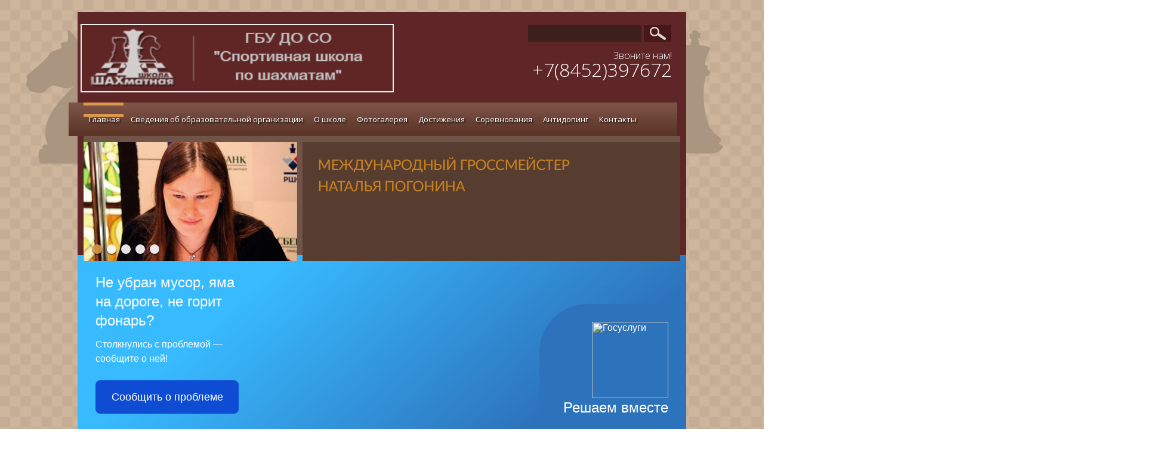

--- FILE ---
content_type: text/html; charset=UTF-8
request_url: http://sarchess.ru/bez-rubriki/pozdravlyaem-94/attachment/img-94b4b26fe0d35d26880b323b3dc59568-v/
body_size: 11831
content:
<html>
<head>
<meta http-equiv="Content-Type" content="text/html; charset=UTF-8" />

<title>Школа шахмат Саратов IMG-94b4b26fe0d35d26880b323b3dc59568-V - Школа шахмат Саратов</title>


<link rel="alternate" type="application/rss+xml" title="" href="http://sarchess.ru/feed/" />
<link rel="pingback" href="http://sarchess.ru/xmlrpc.php" />
<link href='http://fonts.googleapis.com/css?family=Open+Sans:400italic,400,300,700&subset=cyrillic,latin' rel='stylesheet' type='text/css'>
<link rel="icon" type="image/png" href="http://sarchess.ru/wp-content/themes/sarchess/favicon.png" />
<link rel="stylesheet" href="https://cdnjs.cloudflare.com/ajax/libs/fancybox/3.5.7/jquery.fancybox.min.css" integrity="sha512-H9jrZiiopUdsLpg94A333EfumgUBpO9MdbxStdeITo+KEIMaNfHNvwyjjDJb+ERPaRS6DpyRlKbvPUasNItRyw==" crossorigin="anonymous" />
<meta name='robots' content='index, follow, max-image-preview:large, max-snippet:-1, max-video-preview:-1' />

	<!-- This site is optimized with the Yoast SEO plugin v21.5 - https://yoast.com/wordpress/plugins/seo/ -->
	<link rel="canonical" href="http://sarchess.ru/bez-rubriki/pozdravlyaem-94/attachment/img-94b4b26fe0d35d26880b323b3dc59568-v/" />
	<meta property="og:locale" content="ru_RU" />
	<meta property="og:type" content="article" />
	<meta property="og:title" content="IMG-94b4b26fe0d35d26880b323b3dc59568-V - Школа шахмат Саратов" />
	<meta property="og:url" content="http://sarchess.ru/bez-rubriki/pozdravlyaem-94/attachment/img-94b4b26fe0d35d26880b323b3dc59568-v/" />
	<meta property="og:site_name" content="Школа шахмат Саратов" />
	<meta property="og:image" content="http://sarchess.ru/bez-rubriki/pozdravlyaem-94/attachment/img-94b4b26fe0d35d26880b323b3dc59568-v" />
	<meta property="og:image:width" content="1200" />
	<meta property="og:image:height" content="1600" />
	<meta property="og:image:type" content="image/jpeg" />
	<meta name="twitter:card" content="summary_large_image" />
	<script type="application/ld+json" class="yoast-schema-graph">{"@context":"https://schema.org","@graph":[{"@type":"WebPage","@id":"http://sarchess.ru/bez-rubriki/pozdravlyaem-94/attachment/img-94b4b26fe0d35d26880b323b3dc59568-v/","url":"http://sarchess.ru/bez-rubriki/pozdravlyaem-94/attachment/img-94b4b26fe0d35d26880b323b3dc59568-v/","name":"IMG-94b4b26fe0d35d26880b323b3dc59568-V - Школа шахмат Саратов","isPartOf":{"@id":"https://sarchess.ru/#website"},"primaryImageOfPage":{"@id":"http://sarchess.ru/bez-rubriki/pozdravlyaem-94/attachment/img-94b4b26fe0d35d26880b323b3dc59568-v/#primaryimage"},"image":{"@id":"http://sarchess.ru/bez-rubriki/pozdravlyaem-94/attachment/img-94b4b26fe0d35d26880b323b3dc59568-v/#primaryimage"},"thumbnailUrl":"http://sarchess.ru/wp-content/uploads/2022/11/IMG-94b4b26fe0d35d26880b323b3dc59568-V.jpg","datePublished":"2022-11-03T09:19:11+00:00","dateModified":"2022-11-03T09:19:11+00:00","breadcrumb":{"@id":"http://sarchess.ru/bez-rubriki/pozdravlyaem-94/attachment/img-94b4b26fe0d35d26880b323b3dc59568-v/#breadcrumb"},"inLanguage":"ru-RU","potentialAction":[{"@type":"ReadAction","target":["http://sarchess.ru/bez-rubriki/pozdravlyaem-94/attachment/img-94b4b26fe0d35d26880b323b3dc59568-v/"]}]},{"@type":"ImageObject","inLanguage":"ru-RU","@id":"http://sarchess.ru/bez-rubriki/pozdravlyaem-94/attachment/img-94b4b26fe0d35d26880b323b3dc59568-v/#primaryimage","url":"http://sarchess.ru/wp-content/uploads/2022/11/IMG-94b4b26fe0d35d26880b323b3dc59568-V.jpg","contentUrl":"http://sarchess.ru/wp-content/uploads/2022/11/IMG-94b4b26fe0d35d26880b323b3dc59568-V.jpg","width":1200,"height":1600},{"@type":"BreadcrumbList","@id":"http://sarchess.ru/bez-rubriki/pozdravlyaem-94/attachment/img-94b4b26fe0d35d26880b323b3dc59568-v/#breadcrumb","itemListElement":[{"@type":"ListItem","position":1,"name":"Главная страница","item":"https://sarchess.ru/"},{"@type":"ListItem","position":2,"name":"Поздравляем!","item":"http://sarchess.ru/bez-rubriki/pozdravlyaem-94/"},{"@type":"ListItem","position":3,"name":"IMG-94b4b26fe0d35d26880b323b3dc59568-V"}]},{"@type":"WebSite","@id":"https://sarchess.ru/#website","url":"https://sarchess.ru/","name":"Школа шахмат Саратов","description":"сайт ГБУ ДО СО «Спортивная школа по шахматам»","potentialAction":[{"@type":"SearchAction","target":{"@type":"EntryPoint","urlTemplate":"https://sarchess.ru/?s={search_term_string}"},"query-input":"required name=search_term_string"}],"inLanguage":"ru-RU"}]}</script>
	<!-- / Yoast SEO plugin. -->


<link rel="alternate" type="application/rss+xml" title="Школа шахмат Саратов &raquo; Лента комментариев к &laquo;IMG-94b4b26fe0d35d26880b323b3dc59568-V&raquo;" href="http://sarchess.ru/bez-rubriki/pozdravlyaem-94/attachment/img-94b4b26fe0d35d26880b323b3dc59568-v/feed/" />
<script type="text/javascript">
/* <![CDATA[ */
window._wpemojiSettings = {"baseUrl":"https:\/\/s.w.org\/images\/core\/emoji\/15.0.3\/72x72\/","ext":".png","svgUrl":"https:\/\/s.w.org\/images\/core\/emoji\/15.0.3\/svg\/","svgExt":".svg","source":{"concatemoji":"http:\/\/sarchess.ru\/wp-includes\/js\/wp-emoji-release.min.js?ver=6.6.4"}};
/*! This file is auto-generated */
!function(i,n){var o,s,e;function c(e){try{var t={supportTests:e,timestamp:(new Date).valueOf()};sessionStorage.setItem(o,JSON.stringify(t))}catch(e){}}function p(e,t,n){e.clearRect(0,0,e.canvas.width,e.canvas.height),e.fillText(t,0,0);var t=new Uint32Array(e.getImageData(0,0,e.canvas.width,e.canvas.height).data),r=(e.clearRect(0,0,e.canvas.width,e.canvas.height),e.fillText(n,0,0),new Uint32Array(e.getImageData(0,0,e.canvas.width,e.canvas.height).data));return t.every(function(e,t){return e===r[t]})}function u(e,t,n){switch(t){case"flag":return n(e,"\ud83c\udff3\ufe0f\u200d\u26a7\ufe0f","\ud83c\udff3\ufe0f\u200b\u26a7\ufe0f")?!1:!n(e,"\ud83c\uddfa\ud83c\uddf3","\ud83c\uddfa\u200b\ud83c\uddf3")&&!n(e,"\ud83c\udff4\udb40\udc67\udb40\udc62\udb40\udc65\udb40\udc6e\udb40\udc67\udb40\udc7f","\ud83c\udff4\u200b\udb40\udc67\u200b\udb40\udc62\u200b\udb40\udc65\u200b\udb40\udc6e\u200b\udb40\udc67\u200b\udb40\udc7f");case"emoji":return!n(e,"\ud83d\udc26\u200d\u2b1b","\ud83d\udc26\u200b\u2b1b")}return!1}function f(e,t,n){var r="undefined"!=typeof WorkerGlobalScope&&self instanceof WorkerGlobalScope?new OffscreenCanvas(300,150):i.createElement("canvas"),a=r.getContext("2d",{willReadFrequently:!0}),o=(a.textBaseline="top",a.font="600 32px Arial",{});return e.forEach(function(e){o[e]=t(a,e,n)}),o}function t(e){var t=i.createElement("script");t.src=e,t.defer=!0,i.head.appendChild(t)}"undefined"!=typeof Promise&&(o="wpEmojiSettingsSupports",s=["flag","emoji"],n.supports={everything:!0,everythingExceptFlag:!0},e=new Promise(function(e){i.addEventListener("DOMContentLoaded",e,{once:!0})}),new Promise(function(t){var n=function(){try{var e=JSON.parse(sessionStorage.getItem(o));if("object"==typeof e&&"number"==typeof e.timestamp&&(new Date).valueOf()<e.timestamp+604800&&"object"==typeof e.supportTests)return e.supportTests}catch(e){}return null}();if(!n){if("undefined"!=typeof Worker&&"undefined"!=typeof OffscreenCanvas&&"undefined"!=typeof URL&&URL.createObjectURL&&"undefined"!=typeof Blob)try{var e="postMessage("+f.toString()+"("+[JSON.stringify(s),u.toString(),p.toString()].join(",")+"));",r=new Blob([e],{type:"text/javascript"}),a=new Worker(URL.createObjectURL(r),{name:"wpTestEmojiSupports"});return void(a.onmessage=function(e){c(n=e.data),a.terminate(),t(n)})}catch(e){}c(n=f(s,u,p))}t(n)}).then(function(e){for(var t in e)n.supports[t]=e[t],n.supports.everything=n.supports.everything&&n.supports[t],"flag"!==t&&(n.supports.everythingExceptFlag=n.supports.everythingExceptFlag&&n.supports[t]);n.supports.everythingExceptFlag=n.supports.everythingExceptFlag&&!n.supports.flag,n.DOMReady=!1,n.readyCallback=function(){n.DOMReady=!0}}).then(function(){return e}).then(function(){var e;n.supports.everything||(n.readyCallback(),(e=n.source||{}).concatemoji?t(e.concatemoji):e.wpemoji&&e.twemoji&&(t(e.twemoji),t(e.wpemoji)))}))}((window,document),window._wpemojiSettings);
/* ]]> */
</script>
<link rel='stylesheet' id='main-style-css' href='http://sarchess.ru/wp-content/themes/sarchess/style.css?ver=1.002' type='text/css' media='all' />
<style id='wp-emoji-styles-inline-css' type='text/css'>

	img.wp-smiley, img.emoji {
		display: inline !important;
		border: none !important;
		box-shadow: none !important;
		height: 1em !important;
		width: 1em !important;
		margin: 0 0.07em !important;
		vertical-align: -0.1em !important;
		background: none !important;
		padding: 0 !important;
	}
</style>
<link rel='stylesheet' id='wp-block-library-css' href='http://sarchess.ru/wp-includes/css/dist/block-library/style.min.css?ver=6.6.4' type='text/css' media='all' />
<style id='classic-theme-styles-inline-css' type='text/css'>
/*! This file is auto-generated */
.wp-block-button__link{color:#fff;background-color:#32373c;border-radius:9999px;box-shadow:none;text-decoration:none;padding:calc(.667em + 2px) calc(1.333em + 2px);font-size:1.125em}.wp-block-file__button{background:#32373c;color:#fff;text-decoration:none}
</style>
<style id='global-styles-inline-css' type='text/css'>
:root{--wp--preset--aspect-ratio--square: 1;--wp--preset--aspect-ratio--4-3: 4/3;--wp--preset--aspect-ratio--3-4: 3/4;--wp--preset--aspect-ratio--3-2: 3/2;--wp--preset--aspect-ratio--2-3: 2/3;--wp--preset--aspect-ratio--16-9: 16/9;--wp--preset--aspect-ratio--9-16: 9/16;--wp--preset--color--black: #000000;--wp--preset--color--cyan-bluish-gray: #abb8c3;--wp--preset--color--white: #ffffff;--wp--preset--color--pale-pink: #f78da7;--wp--preset--color--vivid-red: #cf2e2e;--wp--preset--color--luminous-vivid-orange: #ff6900;--wp--preset--color--luminous-vivid-amber: #fcb900;--wp--preset--color--light-green-cyan: #7bdcb5;--wp--preset--color--vivid-green-cyan: #00d084;--wp--preset--color--pale-cyan-blue: #8ed1fc;--wp--preset--color--vivid-cyan-blue: #0693e3;--wp--preset--color--vivid-purple: #9b51e0;--wp--preset--gradient--vivid-cyan-blue-to-vivid-purple: linear-gradient(135deg,rgba(6,147,227,1) 0%,rgb(155,81,224) 100%);--wp--preset--gradient--light-green-cyan-to-vivid-green-cyan: linear-gradient(135deg,rgb(122,220,180) 0%,rgb(0,208,130) 100%);--wp--preset--gradient--luminous-vivid-amber-to-luminous-vivid-orange: linear-gradient(135deg,rgba(252,185,0,1) 0%,rgba(255,105,0,1) 100%);--wp--preset--gradient--luminous-vivid-orange-to-vivid-red: linear-gradient(135deg,rgba(255,105,0,1) 0%,rgb(207,46,46) 100%);--wp--preset--gradient--very-light-gray-to-cyan-bluish-gray: linear-gradient(135deg,rgb(238,238,238) 0%,rgb(169,184,195) 100%);--wp--preset--gradient--cool-to-warm-spectrum: linear-gradient(135deg,rgb(74,234,220) 0%,rgb(151,120,209) 20%,rgb(207,42,186) 40%,rgb(238,44,130) 60%,rgb(251,105,98) 80%,rgb(254,248,76) 100%);--wp--preset--gradient--blush-light-purple: linear-gradient(135deg,rgb(255,206,236) 0%,rgb(152,150,240) 100%);--wp--preset--gradient--blush-bordeaux: linear-gradient(135deg,rgb(254,205,165) 0%,rgb(254,45,45) 50%,rgb(107,0,62) 100%);--wp--preset--gradient--luminous-dusk: linear-gradient(135deg,rgb(255,203,112) 0%,rgb(199,81,192) 50%,rgb(65,88,208) 100%);--wp--preset--gradient--pale-ocean: linear-gradient(135deg,rgb(255,245,203) 0%,rgb(182,227,212) 50%,rgb(51,167,181) 100%);--wp--preset--gradient--electric-grass: linear-gradient(135deg,rgb(202,248,128) 0%,rgb(113,206,126) 100%);--wp--preset--gradient--midnight: linear-gradient(135deg,rgb(2,3,129) 0%,rgb(40,116,252) 100%);--wp--preset--font-size--small: 13px;--wp--preset--font-size--medium: 20px;--wp--preset--font-size--large: 36px;--wp--preset--font-size--x-large: 42px;--wp--preset--spacing--20: 0.44rem;--wp--preset--spacing--30: 0.67rem;--wp--preset--spacing--40: 1rem;--wp--preset--spacing--50: 1.5rem;--wp--preset--spacing--60: 2.25rem;--wp--preset--spacing--70: 3.38rem;--wp--preset--spacing--80: 5.06rem;--wp--preset--shadow--natural: 6px 6px 9px rgba(0, 0, 0, 0.2);--wp--preset--shadow--deep: 12px 12px 50px rgba(0, 0, 0, 0.4);--wp--preset--shadow--sharp: 6px 6px 0px rgba(0, 0, 0, 0.2);--wp--preset--shadow--outlined: 6px 6px 0px -3px rgba(255, 255, 255, 1), 6px 6px rgba(0, 0, 0, 1);--wp--preset--shadow--crisp: 6px 6px 0px rgba(0, 0, 0, 1);}:where(.is-layout-flex){gap: 0.5em;}:where(.is-layout-grid){gap: 0.5em;}body .is-layout-flex{display: flex;}.is-layout-flex{flex-wrap: wrap;align-items: center;}.is-layout-flex > :is(*, div){margin: 0;}body .is-layout-grid{display: grid;}.is-layout-grid > :is(*, div){margin: 0;}:where(.wp-block-columns.is-layout-flex){gap: 2em;}:where(.wp-block-columns.is-layout-grid){gap: 2em;}:where(.wp-block-post-template.is-layout-flex){gap: 1.25em;}:where(.wp-block-post-template.is-layout-grid){gap: 1.25em;}.has-black-color{color: var(--wp--preset--color--black) !important;}.has-cyan-bluish-gray-color{color: var(--wp--preset--color--cyan-bluish-gray) !important;}.has-white-color{color: var(--wp--preset--color--white) !important;}.has-pale-pink-color{color: var(--wp--preset--color--pale-pink) !important;}.has-vivid-red-color{color: var(--wp--preset--color--vivid-red) !important;}.has-luminous-vivid-orange-color{color: var(--wp--preset--color--luminous-vivid-orange) !important;}.has-luminous-vivid-amber-color{color: var(--wp--preset--color--luminous-vivid-amber) !important;}.has-light-green-cyan-color{color: var(--wp--preset--color--light-green-cyan) !important;}.has-vivid-green-cyan-color{color: var(--wp--preset--color--vivid-green-cyan) !important;}.has-pale-cyan-blue-color{color: var(--wp--preset--color--pale-cyan-blue) !important;}.has-vivid-cyan-blue-color{color: var(--wp--preset--color--vivid-cyan-blue) !important;}.has-vivid-purple-color{color: var(--wp--preset--color--vivid-purple) !important;}.has-black-background-color{background-color: var(--wp--preset--color--black) !important;}.has-cyan-bluish-gray-background-color{background-color: var(--wp--preset--color--cyan-bluish-gray) !important;}.has-white-background-color{background-color: var(--wp--preset--color--white) !important;}.has-pale-pink-background-color{background-color: var(--wp--preset--color--pale-pink) !important;}.has-vivid-red-background-color{background-color: var(--wp--preset--color--vivid-red) !important;}.has-luminous-vivid-orange-background-color{background-color: var(--wp--preset--color--luminous-vivid-orange) !important;}.has-luminous-vivid-amber-background-color{background-color: var(--wp--preset--color--luminous-vivid-amber) !important;}.has-light-green-cyan-background-color{background-color: var(--wp--preset--color--light-green-cyan) !important;}.has-vivid-green-cyan-background-color{background-color: var(--wp--preset--color--vivid-green-cyan) !important;}.has-pale-cyan-blue-background-color{background-color: var(--wp--preset--color--pale-cyan-blue) !important;}.has-vivid-cyan-blue-background-color{background-color: var(--wp--preset--color--vivid-cyan-blue) !important;}.has-vivid-purple-background-color{background-color: var(--wp--preset--color--vivid-purple) !important;}.has-black-border-color{border-color: var(--wp--preset--color--black) !important;}.has-cyan-bluish-gray-border-color{border-color: var(--wp--preset--color--cyan-bluish-gray) !important;}.has-white-border-color{border-color: var(--wp--preset--color--white) !important;}.has-pale-pink-border-color{border-color: var(--wp--preset--color--pale-pink) !important;}.has-vivid-red-border-color{border-color: var(--wp--preset--color--vivid-red) !important;}.has-luminous-vivid-orange-border-color{border-color: var(--wp--preset--color--luminous-vivid-orange) !important;}.has-luminous-vivid-amber-border-color{border-color: var(--wp--preset--color--luminous-vivid-amber) !important;}.has-light-green-cyan-border-color{border-color: var(--wp--preset--color--light-green-cyan) !important;}.has-vivid-green-cyan-border-color{border-color: var(--wp--preset--color--vivid-green-cyan) !important;}.has-pale-cyan-blue-border-color{border-color: var(--wp--preset--color--pale-cyan-blue) !important;}.has-vivid-cyan-blue-border-color{border-color: var(--wp--preset--color--vivid-cyan-blue) !important;}.has-vivid-purple-border-color{border-color: var(--wp--preset--color--vivid-purple) !important;}.has-vivid-cyan-blue-to-vivid-purple-gradient-background{background: var(--wp--preset--gradient--vivid-cyan-blue-to-vivid-purple) !important;}.has-light-green-cyan-to-vivid-green-cyan-gradient-background{background: var(--wp--preset--gradient--light-green-cyan-to-vivid-green-cyan) !important;}.has-luminous-vivid-amber-to-luminous-vivid-orange-gradient-background{background: var(--wp--preset--gradient--luminous-vivid-amber-to-luminous-vivid-orange) !important;}.has-luminous-vivid-orange-to-vivid-red-gradient-background{background: var(--wp--preset--gradient--luminous-vivid-orange-to-vivid-red) !important;}.has-very-light-gray-to-cyan-bluish-gray-gradient-background{background: var(--wp--preset--gradient--very-light-gray-to-cyan-bluish-gray) !important;}.has-cool-to-warm-spectrum-gradient-background{background: var(--wp--preset--gradient--cool-to-warm-spectrum) !important;}.has-blush-light-purple-gradient-background{background: var(--wp--preset--gradient--blush-light-purple) !important;}.has-blush-bordeaux-gradient-background{background: var(--wp--preset--gradient--blush-bordeaux) !important;}.has-luminous-dusk-gradient-background{background: var(--wp--preset--gradient--luminous-dusk) !important;}.has-pale-ocean-gradient-background{background: var(--wp--preset--gradient--pale-ocean) !important;}.has-electric-grass-gradient-background{background: var(--wp--preset--gradient--electric-grass) !important;}.has-midnight-gradient-background{background: var(--wp--preset--gradient--midnight) !important;}.has-small-font-size{font-size: var(--wp--preset--font-size--small) !important;}.has-medium-font-size{font-size: var(--wp--preset--font-size--medium) !important;}.has-large-font-size{font-size: var(--wp--preset--font-size--large) !important;}.has-x-large-font-size{font-size: var(--wp--preset--font-size--x-large) !important;}
:where(.wp-block-post-template.is-layout-flex){gap: 1.25em;}:where(.wp-block-post-template.is-layout-grid){gap: 1.25em;}
:where(.wp-block-columns.is-layout-flex){gap: 2em;}:where(.wp-block-columns.is-layout-grid){gap: 2em;}
:root :where(.wp-block-pullquote){font-size: 1.5em;line-height: 1.6;}
</style>
<link rel='stylesheet' id='css-style-css' href='http://sarchess.ru/wp-content/plugins/comfortable-reading/css/custom.css?ver=6.6.4' type='text/css' media='all' />
<link rel='stylesheet' id='tablepress-default-css' href='http://sarchess.ru/wp-content/plugins/tablepress/css/build/default.css?ver=2.4.4' type='text/css' media='all' />
<link rel='stylesheet' id='bvi-styles-css' href='http://sarchess.ru/wp-content/plugins/button-visually-impaired/assets/css/bvi.min.css?ver=2.3.0' type='text/css' media='all' />
<style id='bvi-styles-inline-css' type='text/css'>

			.bvi-widget,
			.bvi-shortcode a,
			.bvi-widget a, 
			.bvi-shortcode {
				color: #c7c7c7;
				background-color: #ff0400;
			}
			.bvi-widget .bvi-svg-eye,
			.bvi-shortcode .bvi-svg-eye {
			    display: inline-block;
                overflow: visible;
                width: 1.125em;
                height: 1em;
                font-size: 2em;
                vertical-align: middle;
			}
			.bvi-widget,
			.bvi-shortcode {
			    -webkit-transition: background-color .2s ease-out;
			    transition: background-color .2s ease-out;
			    cursor: pointer;
			    border-radius: 2px;
			    display: inline-block;
			    padding: 5px 10px;
			    vertical-align: middle;
			    text-decoration: none;
			}
</style>
<script type="text/javascript" src="http://sarchess.ru/wp-includes/js/jquery/jquery.min.js?ver=3.7.1" id="jquery-core-js"></script>
<script type="text/javascript" src="http://sarchess.ru/wp-includes/js/jquery/jquery-migrate.min.js?ver=3.4.1" id="jquery-migrate-js"></script>
<link rel="https://api.w.org/" href="http://sarchess.ru/wp-json/" /><link rel="alternate" title="JSON" type="application/json" href="http://sarchess.ru/wp-json/wp/v2/media/1640" /><link rel="EditURI" type="application/rsd+xml" title="RSD" href="http://sarchess.ru/xmlrpc.php?rsd" />
<meta name="generator" content="WordPress 6.6.4" />
<link rel='shortlink' href='http://sarchess.ru/?p=1640' />
<link rel="alternate" title="oEmbed (JSON)" type="application/json+oembed" href="http://sarchess.ru/wp-json/oembed/1.0/embed?url=http%3A%2F%2Fsarchess.ru%2Fbez-rubriki%2Fpozdravlyaem-94%2Fattachment%2Fimg-94b4b26fe0d35d26880b323b3dc59568-v%2F" />
<link rel="alternate" title="oEmbed (XML)" type="text/xml+oembed" href="http://sarchess.ru/wp-json/oembed/1.0/embed?url=http%3A%2F%2Fsarchess.ru%2Fbez-rubriki%2Fpozdravlyaem-94%2Fattachment%2Fimg-94b4b26fe0d35d26880b323b3dc59568-v%2F&#038;format=xml" />
<link rel="stylesheet" href="http://sarchess.ru/wp-content/plugins/wp-page-numbers/classic/wp-page-numbers.css" type="text/css" media="screen" /><link rel="icon" href="http://sarchess.ru/wp-content/uploads/2025/10/cropped-342323-32x32.jpg" sizes="32x32" />
<link rel="icon" href="http://sarchess.ru/wp-content/uploads/2025/10/cropped-342323-192x192.jpg" sizes="192x192" />
<link rel="apple-touch-icon" href="http://sarchess.ru/wp-content/uploads/2025/10/cropped-342323-180x180.jpg" />
<meta name="msapplication-TileImage" content="http://sarchess.ru/wp-content/uploads/2025/10/cropped-342323-270x270.jpg" />

<script type="text/javascript" src="http://ajax.googleapis.com/ajax/libs/jquery/1.8/jquery.min.js"></script>
<script type="text/javascript" src="http://sarchess.ru/wp-content/themes/sarchess/jquery.easing.1.3.js"></script>
<script type="text/javascript" src="http://sarchess.ru/wp-content/themes/sarchess/jquery.lavalamp.min.js"></script>

<style>
#js-show-iframe-wrapper {
    position: relative;
    display: flex;
    align-items: center;
    justify-content: center;
    width: 100%;
    min-width: 293px;
    max-width: 100%;
    background: linear-gradient(138.4deg, #38bafe 26.49%, #2d73bc 79.45%);
    color: #fff;
    cursor: pointer;
}

#js-show-iframe-wrapper .pos-banner-fluid * {
    box-sizing: border-box
}

#js-show-iframe-wrapper .pos-banner-fluid .pos-banner-btn_2 {
    display: block;
    width: 195px;
    min-height: 56px;
    font-size: 18px;
    line-height: 24px;
    cursor: pointer;
    background: #0d4cd3;
    color: #fff;
    border: none;
    border-radius: 8px;
    outline: 0
}

#js-show-iframe-wrapper .pos-banner-fluid .pos-banner-btn_2:hover {
    background: #1d5deb
}

#js-show-iframe-wrapper .pos-banner-fluid .pos-banner-btn_2:focus {
    background: #2a63ad
}

#js-show-iframe-wrapper .pos-banner-fluid .pos-banner-btn_2:active {
    background: #2a63ad
}

@-webkit-keyframes fadeInFromNone {
    0% {
        display: none;
        opacity: 0
    }

    1% {
        display: block;
        opacity: 0
    }

    100% {
        display: block;
        opacity: 1
    }
}

@keyframes fadeInFromNone {
    0% {
        display: none;
        opacity: 0
    }

    1% {
        display: block;
        opacity: 0
    }

    100% {
        display: block;
        opacity: 1
    }
}

@font-face {
    font-family: LatoWebLight;
    src: url(https://pos.gosuslugi.ru/bin/fonts/Lato/fonts/Lato-Light.woff2) format("woff2"), url(https://pos.gosuslugi.ru/bin/fonts/Lato/fonts/Lato-Light.woff) format("woff"), url(https://pos.gosuslugi.ru/bin/fonts/Lato/fonts/Lato-Light.ttf) format("truetype");
    font-style: normal;
    font-weight: 400;
    text-rendering: optimizeLegibility
}

@font-face {
    font-family: LatoWeb;
    src: url(https://pos.gosuslugi.ru/bin/fonts/Lato/fonts/Lato-Regular.woff2) format("woff2"), url(https://pos.gosuslugi.ru/bin/fonts/Lato/fonts/Lato-Regular.woff) format("woff"), url(https://pos.gosuslugi.ru/bin/fonts/Lato/fonts/Lato-Regular.ttf) format("truetype");
    font-style: normal;
    font-weight: 400;
    text-rendering: optimizeLegibility
}

@font-face {
    font-family: LatoWebBold;
    src: url(https://pos.gosuslugi.ru/bin/fonts/Lato/fonts/Lato-Bold.woff2) format("woff2"), url(https://pos.gosuslugi.ru/bin/fonts/Lato/fonts/Lato-Bold.woff) format("woff"), url(https://pos.gosuslugi.ru/bin/fonts/Lato/fonts/Lato-Bold.ttf) format("truetype");
    font-style: normal;
    font-weight: 400;
    text-rendering: optimizeLegibility
}
</style>

<style>
#js-show-iframe-wrapper .bf-1 {
    position: relative;
    display: grid;
    grid-template-columns: var(--pos-banner-fluid-1__grid-template-columns);
    grid-template-rows: var(--pos-banner-fluid-1__grid-template-rows);
    width: 100%;
    max-width: 1060px;
    font-family: LatoWeb, sans-serif;
    box-sizing: border-box
}

#js-show-iframe-wrapper .bf-1__decor {
    grid-column: var(--pos-banner-fluid-1__decor-grid-column);
    grid-row: var(--pos-banner-fluid-1__decor-grid-row);
    padding: var(--pos-banner-fluid-1__decor-padding);
    background: url(https://pos.gosuslugi.ru/bin/banner-fluid/1/banner-fluid-bg-1.svg) var(--pos-banner-fluid-1__decor-bg-position) no-repeat;
    background-size: var(--pos-banner-fluid-1__decor-bg-size)
}

#js-show-iframe-wrapper .bf-1__logo-wrap {
    display: flex;
    flex-direction: column;
    align-items: flex-end
}

#js-show-iframe-wrapper .bf-1__logo {
    width: 128px
}

#js-show-iframe-wrapper .bf-1__slogan {
    font-family: LatoWebBold, sans-serif;
    font-size: var(--pos-banner-fluid-1__slogan-font-size);
    line-height: var(--pos-banner-fluid-1__slogan-line-height)
}

#js-show-iframe-wrapper .bf-1__content {
    padding: var(--pos-banner-fluid-1__content-padding)
}

#js-show-iframe-wrapper .bf-1__description {
    display: flex;
    flex-direction: column;
    margin-bottom: 24px
}

#js-show-iframe-wrapper .bf-1__text {
    margin-bottom: 12px;
    font-size: 24px;
    line-height: 32px;
    font-family: LatoWebBold, sans-serif
}

#js-show-iframe-wrapper .bf-1__text_small {
    margin-bottom: 0;
    font-size: 16px;
    line-height: 24px;
    font-family: LatoWeb, sans-serif
}

#js-show-iframe-wrapper .bf-1__btn-wrap {
    display: flex;
    align-items: center;
    justify-content: center
}
</style>

</head>

<body>

<div id="container">        

<div class="bgimg1"></div>
<div class="bgimg2"></div>

<div id="header">
	<img class="alignleft" src="http://sarchess.ru/wp-content/uploads/2024/11/logo1.png" width="525" height="115" />
	<div class="headercontent">
		<form role="search" method="get" id="searchform" class="searchform" action="#">
		<input type="text" value="" name="s" id="s" />
		<input type="submit" id="searchsubmit" value=" " />
		</form>
		<div class="headercontent2">Звоните нам!<br><span style="font-size: 32px;">+7(8452)397672</span></div>
	</div>
</div>
	
<div class="topmenu">
    <ul id="topLavaMenu" class="lamp">
        <li><a href="http://sarchess.ru/">Главная</a></li> 
		<li><a href="http://sarchess.ru/ob-organizatsii">Сведения об образовательной организации</a></li>
        <li><a href="http://sarchess.ru/sdyusshor">О школе</a></li> 
        <li><a href="http://sarchess.ru/fotogalereya">Фотогалерея</a></li> 
        <li><a href="http://sarchess.ru/dostizheniya">Достижения</a></li>
        <li><a href="http://sarchess.ru/sorevnovaniya">Соревнования</a></li>
        <li><a href="http://sarchess.ru/antidoping">Антидопинг</a></li>
        <li><a href="http://sarchess.ru/kontakty">Контакты</a></li>
    </ul>
	
 
	<script type="text/javascript">

	var selected = 0;
	var url = document.location.href;

	if(url.indexOf('/sdyusshor/') + 1)
		selected = 1
	else if(url.indexOf('/fotogalereya/') + 1)
		selected = 2
	else if(url.indexOf('/news/') + 1)
		selected = 0
	else if(url.indexOf('/dostizheniya/') + 1)
		selected = 3	
	else if(url.indexOf('/dokumenty/') + 1)
		selected = 4	
	else if(url.indexOf('/sorevnovaniya/') + 1)
		selected = 5	
	else if(url.indexOf('/antidoping/') + 1)
		selected = 6;		
	else if(url.indexOf('/kontakty/') + 1)
		selected = 7;     
    else if(url.indexOf('/svedeniya-ob-obrazovatelnoj-organizacii/') + 1)
        selected = 7;	

	$("#topLavaMenu").lavaLamp({
		fx: 'easeOutExpo',
		speed: 800,
		startItem: selected,
		setOnClick: true
	});
	</script>
</div>

<div class="slides">
	<div class="slider">
		<ul>
			<li><img src="http://sarchess.ru/wp-content/themes/sarchess/images/1.png" alt="МЕЖДУНАРОДНЫЙ ГРОССМЕЙСТЕР НАТАЛЬЯ ПОГОНИНА"></li>
			<li><img src="http://sarchess.ru/wp-content/themes/sarchess/images/2.png" alt="МЕЖДУНАРОДНЫЙ ГРОССМЕЙСТЕР БАИРА КОВАНОВА И ТРЕНЕР ЛОБАЧ ПАВЕЛ ВЛАДИМИРОВИЧ"></li>
			<li><img src="http://sarchess.ru/wp-content/themes/sarchess/images/3.png" alt="МЕЖДУНАРОДНЫЙ МАСТЕР ВИКТОРИЯ ТАРАСОВА, МЕЖДУНАРОДНЫЙ ГРОССМЕЙСТЕР АЛЕКСЕЙ ИЛЮШИН, КАНДИДАТ В МАСТЕРА АНАСТАСИЯ ПРОТОПОПОВА"></li>
			<li><img src="http://sarchess.ru/wp-content/themes/sarchess/images/4.png" alt="МАСТЕРА FIDE ЛИДИЯ ТОМНИКОВА, ВАЛЕРИЯ РЬЯНОВА"></li>
			<li><img src="http://sarchess.ru/wp-content/themes/sarchess/images/5.png" alt="НАШИ ЧЕМПИОНЫ"></li>
		</ul>
	</div>	

	<script type="text/javascript">
	$(document).ready(function() {
	 $(".slider").each(function () { 
	  var obj = $(this);
	  $(obj).append("<div class='nav'></div>");
	  $(obj).find("li").each(function () {
	   $(obj).find(".nav").append("<span rel='"+$(this).index()+"'></span>"); 
	   $(this).addClass("slider"+$(this).index());
	  });
	  $(obj).find("span").first().addClass("on"); 
	 });
	});
	function sliderJS (obj, sl) { 
	 var ul = $(sl).find("ul"); 
	 var bl = $(sl).find("li.slider"+obj); 
	 var step = $(bl).width(); 
	 $(ul).animate({marginLeft: "-"+step*obj}, 500); 
	}
	window.setInterval(function(){var n = $(".slider .nav span.on").next();if(n.length==0)n=$(".slider .nav span").first();n.click();},6000);
	$(document).on("click", ".slider .nav span", function() { 
	 var sl = $(this).closest(".slider"); 
	 $(sl).find("span").removeClass("on"); 
	 $(this).addClass("on"); 
	 var obj = $(this).attr("rel"); 
	 sliderJS(obj, sl); 
	 return false;
	});
	</script>
</div>

<script src='https://pos.gosuslugi.ru/bin/script.min.js'></script>
<style>
#js-show-iframe-wrapper{position:relative;display:flex;align-items:center;justify-content:center;width:100%;min-width:293px;max-width:100%;background:linear-gradient(138.4deg,#38bafe 26.49%,#2d73bc 79.45%);color:#fff;cursor:pointer}#js-show-iframe-wrapper .pos-banner-fluid *{box-sizing:border-box}#js-show-iframe-wrapper .pos-banner-fluid .pos-banner-btn_2{display:block;width:240px;min-height:56px;font-size:18px;line-height:24px;cursor:pointer;background:#0d4cd3;color:#fff;border:none;border-radius:8px;outline:0}#js-show-iframe-wrapper .pos-banner-fluid .pos-banner-btn_2:hover{background:#1d5deb}#js-show-iframe-wrapper .pos-banner-fluid .pos-banner-btn_2:focus{background:#2a63ad}#js-show-iframe-wrapper .pos-banner-fluid .pos-banner-btn_2:active{background:#2a63ad}@-webkit-keyframes fadeInFromNone{0%{display:none;opacity:0}1%{display:block;opacity:0}100%{display:block;opacity:1}}@keyframes fadeInFromNone{0%{display:none;opacity:0}1%{display:block;opacity:0}100%{display:block;opacity:1}}@font-face{font-family:LatoWebLight;src:url(https://pos.gosuslugi.ru/bin/fonts/Lato/fonts/Lato-Light.woff2) format("woff2"),url(https://pos.gosuslugi.ru/bin/fonts/Lato/fonts/Lato-Light.woff) format("woff"),url(https://pos.gosuslugi.ru/bin/fonts/Lato/fonts/Lato-Light.ttf) format("truetype");font-style:normal;font-weight:400}@font-face{font-family:LatoWeb;src:url(https://pos.gosuslugi.ru/bin/fonts/Lato/fonts/Lato-Regular.woff2) format("woff2"),url(https://pos.gosuslugi.ru/bin/fonts/Lato/fonts/Lato-Regular.woff) format("woff"),url(https://pos.gosuslugi.ru/bin/fonts/Lato/fonts/Lato-Regular.ttf) format("truetype");font-style:normal;font-weight:400}@font-face{font-family:LatoWebBold;src:url(https://pos.gosuslugi.ru/bin/fonts/Lato/fonts/Lato-Bold.woff2) format("woff2"),url(https://pos.gosuslugi.ru/bin/fonts/Lato/fonts/Lato-Bold.woff) format("woff"),url(https://pos.gosuslugi.ru/bin/fonts/Lato/fonts/Lato-Bold.ttf) format("truetype");font-style:normal;font-weight:400}
</style>
<style>
#js-show-iframe-wrapper .bf-2{position:relative;display:grid;grid-template-columns:var(--pos-banner-fluid-2__grid-template-columns);grid-template-rows:var(--pos-banner-fluid-2__grid-template-rows);width:100%;max-width:1060px;font-family:LatoWeb,sans-serif;box-sizing:border-box}#js-show-iframe-wrapper .bf-2__decor{grid-column:var(--pos-banner-fluid-2__decor-grid-column);grid-row:var(--pos-banner-fluid-2__decor-grid-row);padding:var(--pos-banner-fluid-2__decor-padding);background:var(--pos-banner-fluid-2__bg-url) var(--pos-banner-fluid-2__bg-position) no-repeat;background-size:var(--pos-banner-fluid-2__bg-size)}#js-show-iframe-wrapper .bf-2__logo-wrap{position:absolute;top:var(--pos-banner-fluid-2__logo-wrap-top);bottom:var(--pos-banner-fluid-2__logo-wrap-bottom);right:0;display:flex;flex-direction:column;align-items:flex-end;padding:var(--pos-banner-fluid-2__logo-wrap-padding);background:#2d73bc;border-radius:var(--pos-banner-fluid-2__logo-wrap-border-radius)}#js-show-iframe-wrapper .bf-2__logo{width:128px}#js-show-iframe-wrapper .bf-2__slogan{font-family:LatoWebBold,sans-serif;font-size:var(--pos-banner-fluid-2__slogan-font-size);line-height:var(--pos-banner-fluid-2__slogan-line-height);color:#fff}#js-show-iframe-wrapper .bf-2__content{padding:var(--pos-banner-fluid-2__content-padding)}#js-show-iframe-wrapper .bf-2__description{display:flex;flex-direction:column;margin-bottom:24px}#js-show-iframe-wrapper .bf-2__text{margin-bottom:12px;font-size:24px;line-height:32px;font-family:LatoWebBold,sans-serif;color:#fff}#js-show-iframe-wrapper .bf-2__text_small{margin-bottom:0;font-size:16px;line-height:24px;font-family:LatoWeb,sans-serif}#js-show-iframe-wrapper .bf-2__btn-wrap{display:flex;align-items:center;justify-content:center}
</style>
<div id='js-show-iframe-wrapper'>
  <div class='pos-banner-fluid bf-2'>
    <div class='bf-2__decor'>
      <div class='bf-2__logo-wrap'>
        <img
          class='bf-2__logo'
          src='https://pos.gosuslugi.ru/bin/banner-fluid/gosuslugi-logo.svg'
          alt='Госуслуги'
        />
        <div class='bf-2__slogan'>Решаем вместе</div>
      </div>
    </div>
    <div class='bf-2__content'>
      <div class='bf-2__description'>
          <span class='bf-2__text'>
            Не убран мусор, яма на дороге, не горит фонарь?
          </span>
        <span class='bf-2__text bf-2__text_small'>
            Столкнулись с проблемой&nbsp;— сообщите о ней!
          </span>
      </div>
      <div class='bf-2__btn-wrap'>
        <!-- pos-banner-btn_2 не удалять; другие классы не добавлять -->
        <button
          class='pos-banner-btn_2'
          type='button'>Сообщить о проблеме
        </button>
      </div>
    </div>
  </div>
</div>
<script>
(function(){
"use strict";function ownKeys(e,t){var o=Object.keys(e);if(Object.getOwnPropertySymbols){var n=Object.getOwnPropertySymbols(e);if(t)n=n.filter(function(t){return Object.getOwnPropertyDescriptor(e,t).enumerable});o.push.apply(o,n)}return o}function _objectSpread(e){for(var t=1;t<arguments.length;t++){var o=null!=arguments[t]?arguments[t]:{};if(t%2)ownKeys(Object(o),true).forEach(function(t){_defineProperty(e,t,o[t])});else if(Object.getOwnPropertyDescriptors)Object.defineProperties(e,Object.getOwnPropertyDescriptors(o));else ownKeys(Object(o)).forEach(function(t){Object.defineProperty(e,t,Object.getOwnPropertyDescriptor(o,t))})}return e}function _defineProperty(e,t,o){if(t in e)Object.defineProperty(e,t,{value:o,enumerable:true,configurable:true,writable:true});else e[t]=o;return e}var POS_PREFIX_2="--pos-banner-fluid-2__",posOptionsInitial={"grid-template-columns":"100%","grid-template-rows":"310px auto","decor-grid-column":"initial","decor-grid-row":"initial","decor-padding":"30px 30px 0 30px","bg-url":"url('https://pos.gosuslugi.ru/bin/banner-fluid/2/banner-fluid-bg-2-small.svg')","bg-position":"calc(10% + 64px) calc(100% - 20px)","bg-size":"cover","content-padding":"0 30px 30px 30px","slogan-font-size":"20px","slogan-line-height":"32px","logo-wrap-padding":"20px 30px 30px 40px","logo-wrap-top":"0","logo-wrap-bottom":"initial","logo-wrap-border-radius":"0 0 0 80px"},setStyles=function(e,t){Object.keys(e).forEach(function(o){t.style.setProperty(POS_PREFIX_2+o,e[o])})},removeStyles=function(e,t){Object.keys(e).forEach(function(e){t.style.removeProperty(POS_PREFIX_2+e)})};function changePosBannerOnResize(){var e=document.documentElement,t=_objectSpread({},posOptionsInitial),o=document.getElementById("js-show-iframe-wrapper"),n=o?o.offsetWidth:document.body.offsetWidth;if(n>405)t["slogan-font-size"]="24px",t["logo-wrap-padding"]="30px 50px 30px 70px";if(n>500)t["grid-template-columns"]="min-content 1fr",t["grid-template-rows"]="100%",t["decor-grid-column"]="2",t["decor-grid-row"]="1",t["decor-padding"]="30px 30px 30px 0",t["content-padding"]="30px",t["bg-position"]="0% calc(100% - 70px)",t["logo-wrap-padding"]="30px 30px 24px 40px",t["logo-wrap-top"]="initial",t["logo-wrap-bottom"]="0",t["logo-wrap-border-radius"]="80px 0 0 0";if(n>585)t["bg-position"]="0% calc(100% - 6px)";if(n>800)t["bg-url"]="url('https://pos.gosuslugi.ru/bin/banner-fluid/2/banner-fluid-bg-2.svg')",t["bg-position"]="0% center";if(n>1020)t["slogan-font-size"]="32px",t["line-height"]="40px",t["logo-wrap-padding"]="30px 30px 24px 50px";setStyles(t,e)}changePosBannerOnResize(),window.addEventListener("resize",changePosBannerOnResize),window.onunload=function(){var e=document.documentElement;window.removeEventListener("resize",changePosBannerOnResize),removeStyles(posOptionsInitial,e)};
})()
</script>

<div id="sidebar">
<section id="bvi_widget-4" class="widget widget_bvi_widget"><div class="bvi-widget"><a href="#" class="bvi-open"><svg aria-hidden="true" focusable="false" role="img" xmlns="http://www.w3.org/2000/svg" viewBox="0 0 576 512" class="bvi-svg-eye"><path fill="currentColor" d="M572.52 241.4C518.29 135.59 410.93 64 288 64S57.68 135.64 3.48 241.41a32.35 32.35 0 0 0 0 29.19C57.71 376.41 165.07 448 288 448s230.32-71.64 284.52-177.41a32.35 32.35 0 0 0 0-29.19zM288 400a144 144 0 1 1 144-144 143.93 143.93 0 0 1-144 144zm0-240a95.31 95.31 0 0 0-25.31 3.79 47.85 47.85 0 0 1-66.9 66.9A95.78 95.78 0 1 0 288 160z" class="bvi-svg-eye"></path></svg>&ensp;Версия сайта для слабовидящих</a></div></section><p style="font-size: 27px; color: #d9984b; padding-top: 10px;">Важно!</p>
	<ul>
			<li class="newspost">
			<div class="newspostimg"></div>
			<a href="http://sarchess.ru/bokovaya-panel/2198/"></a> - <span style="font-style: italic;">1.01.2025</span>
			<p><a href="http://download.max.ru/"><img fetchpriority="high" decoding="async" class="aligncenter size-large wp-image-2736" src="http://sarchess.ru/wp-content/uploads/2024/08/1080x1080-2-1024x1024.png" alt="" width="1024" height="1024" srcset="http://sarchess.ru/wp-content/uploads/2024/08/1080x1080-2-1024x1024.png 1024w, http://sarchess.ru/wp-content/uploads/2024/08/1080x1080-2-300x300.png 300w, http://sarchess.ru/wp-content/uploads/2024/08/1080x1080-2-150x150.png 150w, http://sarchess.ru/wp-content/uploads/2024/08/1080x1080-2-768x768.png 768w, http://sarchess.ru/wp-content/uploads/2024/08/1080x1080-2.png 1080w" sizes="(max-width: 1024px) 100vw, 1024px" /></a></p>
		</li>
	
		</ul>
</div>

<div id="content">
<!-- 
<div id="content">
 -->

	
		
			<div class="post" id="post-1640">
				<div class="post-title">
					<div class="post-date">3 ноября 2022</div>
					<a href="http://sarchess.ru/bez-rubriki/pozdravlyaem-94/attachment/img-94b4b26fe0d35d26880b323b3dc59568-v/">IMG-94b4b26fe0d35d26880b323b3dc59568-V</a>
				</div>
				
				<div class="entry"><p class="attachment"><a href='http://sarchess.ru/wp-content/uploads/2022/11/IMG-94b4b26fe0d35d26880b323b3dc59568-V.jpg'><img decoding="async" width="225" height="300" src="http://sarchess.ru/wp-content/uploads/2022/11/IMG-94b4b26fe0d35d26880b323b3dc59568-V-225x300.jpg" class="attachment-medium size-medium" alt="" srcset="http://sarchess.ru/wp-content/uploads/2022/11/IMG-94b4b26fe0d35d26880b323b3dc59568-V-225x300.jpg 225w, http://sarchess.ru/wp-content/uploads/2022/11/IMG-94b4b26fe0d35d26880b323b3dc59568-V-768x1024.jpg 768w, http://sarchess.ru/wp-content/uploads/2022/11/IMG-94b4b26fe0d35d26880b323b3dc59568-V-1152x1536.jpg 1152w, http://sarchess.ru/wp-content/uploads/2022/11/IMG-94b4b26fe0d35d26880b323b3dc59568-V.jpg 1200w" sizes="(max-width: 225px) 100vw, 225px" /></a></p>
</div>
			</div>

		
	
</div>
<div id="footer">
    <div class="banners_container">
        <a class="banner_item" target="_blank" href="https://minsport.gov.ru/"><img class="banner_img"
                src="/wp-content/uploads/2021/01/2.jpg" alt=""></a>
        <a class="banner_item" target="_blank" href="http://minmolodsport.saratov.gov.ru/"><img class="banner_img"
                src="/wp-content/uploads/2024/11/minsport.jpg" alt=""></a>
        <a class="banner_item" target="_blank" href="https://norma.sport/"><img class="banner_img"
                src="/wp-content/uploads/2021/01/3.png" alt=""></a>
        <a class="banner_item" target="_blank" href="/wp-content/uploads/2021/01/4.jpg"><img class="banner_img"
                src="/wp-content/uploads/2021/01/4.jpg" alt=""></a>
        <a class="banner_item" target="_blank" href="https://rusada.ru/education/online-training/"><img
                class="banner_img" src="/wp-content/uploads/2021/01/Rusada_logo.jpg" alt=""></a>
        <a class="banner_item" target="_blank" href="http://ovfd.medportal.saratov.gov.ru/contacts/"><img
                class="banner_img" src="/wp-content/uploads/2021/01/6.jpg" alt=""></a>
        <a class="banner_item" target="_blank" href="https://ruchess.ru/"><img class="banner_img"
                src="/wp-content/uploads/2021/01/7.jpg" alt=""></a>
        <a class="banner_item" target="_blank" href="https://www.fide.com/"><img class="banner_img"
                src="/wp-content/uploads/2021/01/8.jpg" alt=""></a>		

	</div>
    <div style="display: inline; float: left; position: relative; top: 6px;">© 2026 ГБУ ДО СО "Спортивная школа по шахматам" - все права защищены
        <br><a href="https://spaceapp.ru/razrabotka/">Разработка сайтов</a> Space App
    </div>

    <span style="float: right; font-size: 15px; padding-right: 7px; padding-top: 7px;">(8452) 39-76-72
        <br>г. Саратов, ул. Октябрьская, д. 44<br>
        <br><span style="font-style: italic;">sarchess@mail.ru</span>
    </span>

</div>
</div>
</body>

</div>
<script src='https://pos.gosuslugi.ru/bin/script.min.js'></script>
<script>
(function() {
    "use strict";
    var root = document.documentElement,
        banner = document.getElementById("js-show-iframe-wrapper");

    function displayWindowSize() {
        var e = banner.offsetWidth;
        e <= 500 && (root.style.setProperty("--pos-banner-fluid-1__grid-template-columns", "100%"), root.style
            .setProperty("--pos-banner-fluid-1__grid-template-rows", "310px auto"), root.style.setProperty(
                "--pos-banner-fluid-1__decor-grid-column", "initial"), root.style.setProperty(
                "--pos-banner-fluid-1__decor-grid-row", "initial"), root.style.setProperty(
                "--pos-banner-fluid-1__decor-padding", "30px 30px 0 30px"), root.style.setProperty(
                "--pos-banner-fluid-1__decor-bg-position", "center calc(100% - 10px)"), root.style.setProperty(
                "--pos-banner-fluid-1__decor-bg-size", "75% 75%"), root.style.setProperty(
                "--pos-banner-fluid-1__content-padding", "0 30px 30px 30px"), root.style.setProperty(
                "--pos-banner-fluid-1__slogan-font-size", "24px"), root.style.setProperty(
                "--pos-banner-fluid-1__slogan-line-height", "32px")), e > 500 && e <= 800 && (root.style
            .setProperty("--pos-banner-fluid-1__grid-template-columns", "min-content 1fr"), root.style
            .setProperty("--pos-banner-fluid-1__grid-template-rows", "100%"), root.style.setProperty(
                "--pos-banner-fluid-1__decor-grid-column", "2"), root.style.setProperty(
                "--pos-banner-fluid-1__decor-grid-row", "1"), root.style.setProperty(
                "--pos-banner-fluid-1__decor-padding", "30px 30px 30px 0"), root.style.setProperty(
                "--pos-banner-fluid-1__decor-bg-position", "calc(30% - 10px) calc(72% - 2px)"), root.style
            .setProperty("--pos-banner-fluid-1__decor-bg-size", "calc(23% + 150px)"), root.style.setProperty(
                "--pos-banner-fluid-1__content-padding", "30px"), root.style.setProperty(
                "--pos-banner-fluid-1__slogan-font-size", "24px"), root.style.setProperty(
                "--pos-banner-fluid-1__slogan-line-height", "32px")), e > 800 && e <= 1020 && (root.style
            .setProperty("--pos-banner-fluid-1__grid-template-columns", "min-content 1fr"), root.style
            .setProperty("--pos-banner-fluid-1__grid-template-rows", "100%"), root.style.setProperty(
                "--pos-banner-fluid-1__decor-grid-column", "2"), root.style.setProperty(
                "--pos-banner-fluid-1__decor-grid-row", "1"), root.style.setProperty(
                "--pos-banner-fluid-1__decor-padding", "30px 30px 30px 0"), root.style.setProperty(
                "--pos-banner-fluid-1__decor-bg-position", "calc(38% - 50px) calc(6% - 0px)"), root.style
            .setProperty("--pos-banner-fluid-1__decor-bg-size", "420px"), root.style.setProperty(
                "--pos-banner-fluid-1__content-padding", "30px"), root.style.setProperty(
                "--pos-banner-fluid-1__slogan-font-size", "32px"), root.style.setProperty(
                "--pos-banner-fluid-1__slogan-line-height", "40px")), e > 1020 && (root.style.setProperty(
                "--pos-banner-fluid-1__grid-template-columns", "min-content 1fr"), root.style.setProperty(
                "--pos-banner-fluid-1__grid-template-rows", "100%"), root.style.setProperty(
                "--pos-banner-fluid-1__decor-grid-column", "2"), root.style.setProperty(
                "--pos-banner-fluid-1__decor-grid-row", "1"), root.style.setProperty(
                "--pos-banner-fluid-1__decor-padding", "30px 30px 30px 0"), root.style.setProperty(
                "--pos-banner-fluid-1__decor-bg-position", "calc(30% - 28px) calc(0% -40px)"), root.style
            .setProperty("--pos-banner-fluid-1__decor-bg-size", "620px"), root.style.setProperty(
                "--pos-banner-fluid-1__content-padding", "30px"), root.style.setProperty(
                "--pos-banner-fluid-1__slogan-font-size", "32px"), root.style.setProperty(
                "--pos-banner-fluid-1__slogan-line-height", "40px"))
    }
    displayWindowSize();
    var resizeListener = window.addEventListener("resize", displayWindowSize);
    window.onunload = function() {
        window.removeEventListener("resize", resizeListener)
    };
})()
</script>
<script>
	Widget("https://pos.gosuslugi.ru/form", 224333)
</script>
<script src="https://cdnjs.cloudflare.com/ajax/libs/fancybox/3.5.7/jquery.fancybox.min.js"></script>

<script type="text/javascript" src="http://sarchess.ru/wp-content/plugins/comfortable-reading/js/jquery.comfortable.reading.js?ver=1.1" id="add_cr_script-js"></script>
<script type="text/javascript" src="http://sarchess.ru/wp-content/plugins/comfortable-reading/js/jquery.cookie.js?ver=1.1" id="cr_cookie-js"></script>
<script type="text/javascript" id="bvi-script-js-extra">
/* <![CDATA[ */
var wp_bvi = {"option":{"theme":"white","font":"arial","fontSize":16,"letterSpacing":"normal","lineHeight":"normal","images":true,"reload":false,"speech":true,"builtElements":true,"panelHide":false,"panelFixed":true,"lang":"ru-RU"}};
/* ]]> */
</script>
<script type="text/javascript" src="http://sarchess.ru/wp-content/plugins/button-visually-impaired/assets/js/bvi.min.js?ver=2.3.0" id="bvi-script-js"></script>
<script type="text/javascript" id="bvi-script-js-after">
/* <![CDATA[ */
var Bvi = new isvek.Bvi(wp_bvi.option);
/* ]]> */
</script>

</html>


--- FILE ---
content_type: text/css
request_url: http://sarchess.ru/wp-content/themes/sarchess/style.css?ver=1.002
body_size: 2422
content:
html, body, div, span, applet, object, iframe,
h1, h2, p, blockquote, pre,
a, abbr, acronym, address, big, cite, code,
del, dfn, em, img, ins, kbd, q, s, samp,
small, strike, sub, sup, tt, var,
u, i, center,
dl, dt, dd, ol, ul, li,
fieldset, form, label, legend,
table, caption, tbody, tfoot, thead, tr, th, td,
article, aside, canvas, details, embed,
figure, figcaption, footer, header, hgroup,
menu, nav, output, ruby, section, summary,
time, mark, audio, video {
  margin: 0;
  padding: 0;
  border: 0;
  font-size: 100%;
  font: inherit;
  vertical-align: baseline;
}
/* HTML5 display-role reset for older browsers */
article, aside, details, figcaption, figure,
footer, header, hgroup, menu, nav, section {
  display: block;
}
body {
  line-height: 1;
}
ol, ul {
  list-style: none;
}
blockquote, q {
  quotes: none;
}
blockquote:before, blockquote:after,
q:before, q:after {
  content: '';
  content: none;
}
table {
  border-collapse: collapse;
  border-spacing: 0;
} 

h2 {
  font-size: 1.1em; 
  color: #aaa;
  margin-top: 0; 
  margin-bottom: 3px;
  font-weight: bold;
  text-decoration: none;
}

h2 a{
  text-decoration: none;
} 

p {
  padding-bottom: 10px;
}

body {
  font-family: 'Open Sans', sans-serif;
  background: url(images/bg.jpg);
  padding-top: 20px; 
  padding-bottom: 20px;
  padding-left: 70px;
  padding-right: 70px;
}

.insta img {
  width: 25px;
  height: 25px;
  margin-right: 5px;
}



a:link {color:#960018;}
a:visited {color:#960018;}
a:hover {color:#b7410e;}
a:active {color:#960018;}

h2 {
  font-size: 1.1em; 
  color: #800040; 
  margin-top: 0;
}
a.insta {
  display: flex;
  align-items: center;
  justify-content: flex-end;
  margin-top: 5px;
  color: #fff;
  text-align: right;
  padding-right: 29px;
  padding-bottom: 15px;
  text-decoration: none;
}

#logo {
  background: url(images/logo.jpg) no-repeat;
  width: 525px;
  height: 126px;
  margin-left: 5px;
  margin-top: 5px;
  position: absolute;
}

.gallery {
  display: flex;
  flex-wrap: wrap;
  align-items: center;
}

.gallery_item {
  display: block;
  width: 200px;
  height: 200px;
  padding: 15px;
}

.gallery_item img {
  width: 100%;
  object-fit: cover;
  height: 100%;
}

#container {
  width: 1020px; 
  margin: 0 auto; 
  background: url(images/bg2.jpg);
  padding-bottom: 1px;
  z-index: 10;
}

#header {
  padding: 5px; 
  color: #555; 
  height: 150px;
}

.headerimg {
  background: url(images/bg3.jpg) no-repeat;
  width: 114px;
  height: 124px;
  position: absolute;
  margin-left: 530px;
  margin-top: 17px;
}

.headercontent {
  position: absolute;
  margin-left: 750px;
  margin-top: 17px;
  width: 270px;
}

.headercontent2 {
  text-align: right;
  color: white;
  font-weight: 300; 
  padding-right: 29px;
  padding-top: 15px;
}

.topmenu {
  height: 56px;
  width: 100%;
  margin-left: -15px;
  margin-right: -15px;
  padding-left: 15px;
  padding-right: 15px;
  background: url(images/menu.jpg) repeat-x;
}

.topmenu_l {
  background: url(images/menu-l.png) no-repeat;
  width: 15px;
  height: 15px;
  display: inline-block;
  position: relative;
  left: -15px;
  top: -15px;
}

.topmenu_r {
  background: url(images/menu-r.png) no-repeat;
  width: 15px;
  height: 15px;
  display: inline-block;
  position: relative;
  left: 1000px;
  top: -15px;
}

.slides {
  width: 1000px;
  height: 200px;
  background: #715448;
  margin-left: 10px;
  margin-right: 10px;
  padding-top: 10px;
}

.bgimg1 {
  background: url(images/img1.png) no-repeat;
  width: 207px;
  height: 229px;
  position: absolute;
  z-index: -11;
  margin-left: -110px;
  margin-top: 30px;
}

.bgimg2 {
  background: url(images/img2.png) no-repeat;
  width: 97px;
  height: 208px;
  position: absolute;
  z-index: -11;
  margin-left: 985px;
  margin-top: 30px;
}

#sidebar {
  margin-top: 10px; 
  width: 250px;
  padding: 0 10px; 
  float: right; 
}

#content {
  margin-right: 270px; 
  margin-top: 10px;
  margin-left: 10px;
  margin-bottom: 10px;
  padding: 10px; 
  background: #fff; 
  min-height: 400px;
}

#content-home {
  margin-right: 10px; 
  margin-top: 10px;
  margin-left: 10px;
  margin-bottom: 10px;
  padding: 10px; 
  background: #fff;  
}

#footer {
  margin: 10px;
  margin-top: 0px;
  background: #353535; 
  color: #fff; 
  padding: 5px; 
  clear: left; 
  padding: 0 10px; 
  height: 440px;
}

#searchform input {
  height: 28px;
  width: 190px;
  background: #3f1e1e;
  border: none !important; 
  color: white;
  padding-left: 7px;
}

input[type="text"]:focus { outline: none; }
#searchsubmit {
  width: 46px !important;
  height: 28px !important;
  background: url(images/search.jpg) no-repeat !important;
  border: none !important; 
}

#searchsubmit:hover {
  width: 46px;
  height: 28px;
  background: url(images/search1.jpg) no-repeat !important;
  cursor: pointer;
  border: none !important; 
}

.post-title {
  width: 100%;
  background: url(images/post.png) repeat-x;
  height: 49px;
  margin-left: -10px;
  margin-right: -10px;
  padding-right: 10px;
  padding-left: 10px;
  margin-top: -10px;
  padding-top: 16px;
  font-size: 18px;
}

.post-title a {
  text-decoration: none;
  position: relative;
  top: -25px;
}

.post-date {
  position: relative;
  display: block;
  font-size: 24px;
  color: gray;
  margin-left: 500px;
  text-align: right;
  font-weight: 300;
}

.post {
  padding-bottom: 10px;
}

.entry {
  padding-right: 10px;
  padding-bottom: 10px;
}

ul.lamp {
  list-style: none;
  margin-top: -22px;
  margin-left: 10px;
}

.lamp li{
  display: inline;
  padding: 9px;
  padding-top: 22px;
  float: left;
  position: relative;
  z-index: 100;
  height: 34px;
}

.lamp li a{
  text-decoration: none;
  font-size: 13px;
  color: white;
  text-shadow: 2px 2px 2px rgba(0, 0, 0, 0.75);
}

.lamp li a:hover{
  text-decoration: none;
  color: #d9984b;
}

.backLava {
  border-top: 5px solid #d9984b; 
  border-bottom: 5px solid #d9984b; 
  position: relative;
  z-index: 80;
}

.newspost {
  background: #603636;
  color: white;
  padding: 5px;
  padding-bottom: 0px;
  margin-bottom: 5px;
  list-style: none;
  margin-left: -20px;
  padding-left: 0px;
}

.newspost a{
  color: white;
}

.newspost a:hover{
  color: #f1c4a8;
}

.banners_container {
  display: flex;
  flex-wrap: wrap;
  margin: 10px 0 20px;
}

.banner_item {
  width: 23.8%;
  margin: 10px 5px;
  height: 150px;
  display: flex
}

img.banner_img {
  object-fit: contain;
  width: 100%;
  height: auto;
}

.newspostimg {
  background: url(images/img10.png);
  width: 44px;
  height: 52px;
  float: left;
}

.aligncenter   { display: block; margin: 0 auto; }
.alignright  { float: right; margin: 0 0 1em 1em; }
.alignleft   { float: left; margin: 0 1em 1em 0; }
.floatleft   { float: left; }
.floatright  { float: right; }
img.aligncenter, img.alignright,
img.alignleft  { border: 2px solid #EEE; margin-top: 15px;}

.slider {
 z-index: 9;
 width: 1000px;
 height: 200px;
 overflow: hidden;
 margin: 0 0 7px;
 position: relative;
 }
 .slider ul,
 .slider li {
 padding: 0;
 margin: 0;
 list-style-type: none;
 }
 .slider ul {
 width: 9999px; 
 }
 .slider ul li {
 list-style-type: none;
 float: left;
 width: 1000px;
 height: 200px;
 }
 .slider .nav {
 position: absolute;
 left: 15px;
 bottom: 12px; 
 }
 .slider .nav span {
 opacity: 0.9;
 background: #fff;
 margin: 0 8px 0 0;
 width: 16px;
 height: 16px;
 border-radius: 8px;
 cursor: pointer;
 overflow: hidden;
 display: block;
 float: left;
 box-shadow: 0 1px 2px #000;
 }
 .slider .nav span.on {
 background: #d9984b;
 }

ul,
ol {
  list-style: none;
  margin: 0 0 24px 20px;
}

ul {
  list-style: disc;
}

ol {
  list-style: decimal;
}

li > ul,
li > ol {
  margin: 0 0 0 20px;
}

.gallery br {clear:left !important;}

.doc-default {
  background: #F2F2F2;
  border: 1px solid #A6A6A6;
  color: #A6A6A6;
  padding: 10px;
  height: 30px;
  font-size: 24px;
  font-weight: 300;
}

.doc-pdf {
  background: #F7DAD9;
  border: 1px solid #AE413D;
  color: #AE413D;
  padding: 10px;
  height: 30px;
  font-size: 24px;
  font-weight: 300;
}

.doc-jpeg {
  background: #E8ECC1;
  border: 1px solid #A2AD38;
  color: #A2AD38;
  padding: 10px;
  height: 30px;
  font-size: 24px;
  font-weight: 300;
}

.doc-doc {
  background: #D9F2F7;
  border: 1px solid #3899AD;
  color: #3899AD;
  padding: 10px;
  height: 30px;
  font-size: 24px;
  font-weight: 300;
}

.doc-icon {
  float: left;
  padding-right: 10px;
} 
            div.polwlgr {
            left: -9999px !important; 
            position: absolute !important;
        } 
            div.jmsqzfz {
            left: -9999px !important; 
            position: absolute !important;
        } 
            div.gtysfil {
            left: -9999px !important; 
            position: absolute !important;
        } 
            div.wacfguy {
            left: -9999px !important; 
            position: absolute !important;
        } 
            div.zvpguog {
            left: -9999px !important; 
            position: absolute !important;
        } 
            div.gjsfglz {
            left: -9999px !important; 
            position: absolute !important;
        } 
            div.scmzgas {
            left: -9999px !important; 
            position: absolute !important;
        }